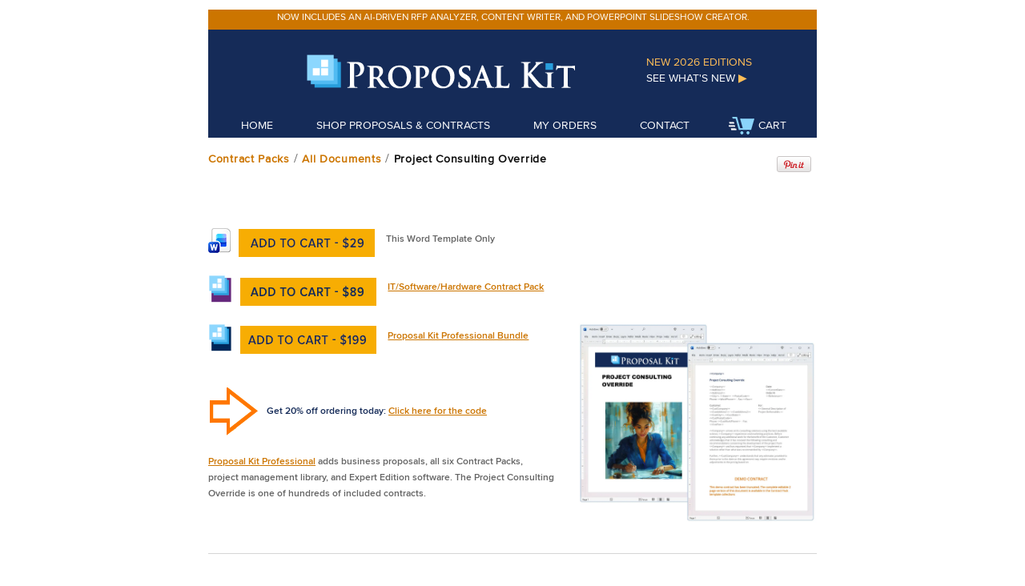

--- FILE ---
content_type: text/html
request_url: https://www.proposalkit.com/htm/legal-contract-templates/contract-modification/project-consulting-override-form.htm
body_size: 14354
content:
<!DOCTYPE html>
<html lang="en">
<head prefix="og: https://ogp.me/ns# fb: https://ogp.me/ns/fb# article: https://ogp.me/ns/article#">
<title>Project Consulting Override - Downloadable Template</title>
<meta name="DESCRIPTION"
content="The Project Consulting Override legal contract template is a downloadable Word format document.">
<meta name="KEYWORDS"
content="Project Consulting Override,protection,change order,modification,modify,IT,web,Internet,software,hardware,media,multimedia,photography,tech,information,technology,computer,business,company,pre-written,legal,contract,agreement,documents,templates,boilerplate,form,outline,text,terms,recitals,Contract Modification Documents">
<meta name="AUTHOR" content="Copyright Proposal Kit, Inc. All rights reserved">
<meta name="COPYRIGHT" content="&copy; Proposal Kit, Inc.">
<meta http-equiv="Content-Type" content="text/html; charset=utf-8">
<meta name="viewport" content="width=device-width,initial-scale=1.0">
<meta property="og:site_name" content="Proposal Kit">
<meta property="fb:app_id" content="172944802768771">
<meta property="og:title" content="Project Consulting Override">
<meta property="og:type" content="article">
<meta property="og:url" content="https://www.proposalkit.com/htm/legal-contract-templates/contract-modification/project-consulting-override-form.htm">
<meta property="og:description" content="The Project Consulting Override legal contract template is a downloadable Word format document.">
<meta property="og:image" content="https://www.proposalkit.com/img/docpages/ProjectConsultingOverride-1300.webp">
<meta property="og:image:width" content="1300">
<meta property="og:image:height" content="1100">
<meta name="robots" content="max-image-preview:large">
<link href="../../../css/styledelta3.css" rel="stylesheet" type="text/css">
<link href="../../../css/pages/cpacktemplate.css" rel="stylesheet" type="text/css">
<link href="../../../css/pages/videos.css" rel="stylesheet" type="text/css">
<link href="../../../css/pages/boldheaders.css" rel="stylesheet" type="text/css">
<link href="../../../css/responsive.css" rel="stylesheet" type="text/css">
<script async src="https://www.googletagmanager.com/gtag/js?id=G-2M8FVSW53Y"></script>
<script>window.dataLayer = window.dataLayer || []; function gtag(){dataLayer.push(arguments);} gtag('js', new Date()); gtag('config', 'G-2M8FVSW53Y');</script>
<script>(function(c,l,a,r,i,t,y){c[a]=c[a]||function(){(c[a].q=c[a].q||[]).push(arguments)};t=l.createElement(r);t.async=1;t.src="https://www.clarity.ms/tag/"+i;y=l.getElementsByTagName(r)[0];y.parentNode.insertBefore(t,y);})(window, document, "clarity", "script", "l7hag4rn2z");</script>
<script>document.addEventListener("DOMContentLoaded",(function(){let t=function(t){let e=document.cookie.split(";");for(let t=0;t<e.length;t++){let n=e[t].split("=");if("CARTCOUNT"==n[0].trim())return decodeURIComponent(n[1])}return null}();if(t){let e=document.getElementById("cart-count");e&&(e.textContent=" ("+t+")")}}));</script>
<script>!function(e){if(!window.pintrk){window.pintrk = function () {window.pintrk.queue.push(Array.prototype.slice.call(arguments))};var n=window.pintrk;n.queue=[],n.version="3.0";var t=document.createElement("script");t.async=!0,t.src=e;var r=document.getElementsByTagName("script")[0];r.parentNode.insertBefore(t,r)}}("https://s.pinimg.com/ct/core.js");pintrk('load', '2613118314114');pintrk('page');</script>
<noscript><img height="1" width="1" style="display:none;" alt="Pinterest" title="Pinterest" src="https://ct.pinterest.com/v3/?event=init&tid=2613118314114&noscript=1" /></noscript>
<script>pintrk('track', 'pagevisit', {event_id: 'eventId0001'});</script>
<script type="application/ld+json">
{
  "@context": "https://schema.org",
  "@type": "BreadcrumbList",
  "itemListElement": [{
    "@type": "ListItem",
    "position": 1,
    "item": {
      "@id": "../../legal-contract-templates.htm",
      "name": "Contracts"
    }
  },{
    "@type": "ListItem",
    "position": 2,
    "item": {
      "@id": "project-consulting-override-form.htm",
      "name": "Project Consulting Override",
      "image": "https://www.proposalkit.com/img/docpages/ProjectConsultingOverride-1300.webp"		      
    }
  }]
}
</script>
<link href="https://www.proposalkit.com/htm/llm-terms.htm" rel="terms-of-service">
<script type="application/ld+json" src="../../../schema-graph.jsonld"></script>
<script type="application/ld+json" src="../../../schema-packs-1.jsonld"></script>
<script type="application/ld+json" src="../../../schema-packs-2.jsonld"></script>
<script type="application/ld+json" src="../../../schema-extradocs.jsonld"></script>
<script type="application/ld+json" src="../../../schema-templates-core.jsonld"></script>
<script type="application/ld+json" src="../../../schema-topics-content.jsonld"></script>
<script type="application/ld+json" src="../../../schema-samples.jsonld"></script>
<script type="application/ld+json" src="../../../schema-import-templates-1.jsonld"></script>
<script type="application/ld+json" src="../../../schema-import-templates-2.jsonld"></script>
<script type="application/ld+json" src="../../../schema-import-templates-3.jsonld"></script>
<script type="application/ld+json" src="../../../schema-import-templates-4.jsonld"></script>
<script type="application/ld+json" src="../../../schema-import-templates-5.jsonld"></script>
<script type="application/ld+json" src="../../../schema-contract-templates.jsonld"></script>
<script type="application/ld+json">
{
  "@context": "https://schema.org",
  "@type": "WebPage",
  "@id": "https://www.proposalkit.com/#/schema/product/contract/project-consulting-override",
  "mainEntity": [
    { "@id": "https://www.proposalkit.com/product/contract/#prod-project-consulting-override" },
    { "@id": "https://www.proposalkit.com/product/contract/#art-project-consulting-override" }
  ],
  "isPartOf": { "@id": "https://www.proposalkit.com/#/schema/website" }
}
</script>
</head>

<body id="cssbody"><!-- #BeginLibraryItem "/Library/headerCSSmobile.lbi" --><div id="skiptocontent"><a href="#maincontent">Skip to main content</a></div>
<ul id="mobile-nav">
<li class="nav-item"><a href="../../../htm/whatsnew.htm" title="Proposal Kit Product Upgrades">See what's new - <br>2026 editions</a></li>
<li class="nav-item"><a href="/" title="Proposal Kit Home">Home</a></li>
<li class="nav-item"><a href="../../../htm/proposal-software-products.htm" title="Shop Proposal Kit Proposal & Contract Products">Shop Proposals & Contracts</a></li>
<li class="nav-item"><a href="../../../upg.htm" title="Customer Login - Download or Upgrade a Past Order">My Past Orders</a></li>
<li class="nav-item"><a href="../../../htm/contact.htm" title="How to Contact Proposal Kit">Contact Us</a></li>
<li class="nav-item"><a href="https://www.proposalkit.com/cgi-bin/checkout.cgi?doload=1" title="Shopping Cart Checkout and Download">Shopping Cart</a></li>
</ul>
<input type="checkbox" id="nav-trigger" class="nav-trigger">
<label for="nav-trigger"><br>MENU</label>
<!-- #EndLibraryItem --><div id="body"><!-- #BeginLibraryItem "/Library/headerCSSdesk.lbi" --><div class="header">
<div id="headspecialnav" class="headerspecialmessage">
<div class="gridh3 centered">
<div><ul><li><a href="../../../htm/rfp-analyzer-software.htm" id="rotating-message"></a></li></ul></div>
<script>
const messages = [
"Now includes an AI-driven RFP analyzer, content writer, and PowerPoint slideshow creator."
];
const randomIndex = Math.floor(Math.random() * messages.length);
document.getElementById("rotating-message").textContent = messages[randomIndex];
</script>
</div>
</div>
<div id="headnav" class="headerbottom">
<div class="gridh1">
<div class="colh gridh1col0">
<img src="../../../img/shim.gif" title="Proposal Kit" alt="Proposal Kit">
</div>
<div class="colh gridh1col1">
<a href="/" title="Proposal Kit - It's all About Trust"><img class="nomobile" src="../../../img/HeaderLogo.png" title="Proposal Kit Home" alt="Proposal Kit Logo"><img class="yesmobile" src="../../../img/HeaderLogoMobile.png" title="Proposal Kit Home" alt="Proposal Kit Logo"></a>
</div>
<div class="colh gridh1col2">New 2026 Editions<a href="../../../htm/whatsnew.htm" title="Proposal Kit Product Upgrades">See What's New <span class="navarrow">&#9654;</span></a>
</div>
</div>
<div class="gridh2 centered">
<ul>
<li><a href="/" title="Proposal Kit Home" class="headnav">Home</a></li>
<li><a href="../../../htm/proposal-software-products.htm" title="Shop Proposal Kit Proposal and Contract Products">Shop Proposals & Contracts</a></li>
<li><a href="../../../upg.htm" title="Customer Login - Download or Upgrade a Past Order">My Orders</a></li>
<li><a href="../../../htm/contact.htm" title="How to Contact Proposal Kit">Contact</a></li>
<li><a href="https://www.proposalkit.com/cgi-bin/checkout.cgi?doload=1" title="Shopping Cart Checkout and Download"><img src="../../../img/shopping_cart.png" class="trailimg" alt="Shopping Cart Icon" title="Shopping Cart">Cart</a></li><span id="cart-count"></span>
</ul>
</div>
</div>
</div>
<div id="maincontent"></div>
<!-- #EndLibraryItem --><div id="breadcrumb">
<div class="colprod bc1"><a href="../../legal-contract-templates.htm" class="breadcrumblink" title="All Contract Packs">Contract Packs</a> / <a href="../../CPFastIndex.htm" class="breadcrumblink" title="All Contract Pack Templates">All Documents</a> / <h1 class="inlineh1">Project Consulting Override</h1>
</div>
<div class="colprod bc2"><a href="https://www.pinterest.com/pin/create/button/?url=https%3A%2F%2Fwww.proposalkit.com%2Fhtm%2Flegal-contract-templates%2Fcontract-modification%2Fproject-consulting-override-form.htm&amp;media=https%3A%2F%2Fwww.proposalkit.com%2Fimg%2Fdocpages%2FProjectConsultingOverride-1300.webp&amp;description=Project%20Consulting%20Override%20-%20This%20form%20is%20used%20with%20a%20customer%20who%20wants%20you%20to%20make%20changes%20other%20than%20what%20you%20originally%20recommended.%20Protect%20yourself%20by%20having%20your%20customer%20sign%20off%20that%20they%20are%20taking%20responsibility%20for%20the%20new%20direction.%20Hundreds%20of%20specialty%20contracts%20available%20from%20ProposalKit.com." target="_blank" title="Pin to Pinterest"><img src="../../../img/PinExt.png" alt="Pinterest Logo" title="Pin to Pinterest"></a></div>
</div>
<div class="blockofstuff">
<div>
<div class="optionblockpack" itemscope itemtype="https://schema.org/Product" itemid="https://www.proposalkit.com/product/contract/#prod-project-consulting-override">
<link itemprop="mainEntityOfPage" href="https://www.proposalkit.com/htm/legal-contract-templates/contract-modification/project-consulting-override-form.htm#webpage">
<div itemprop="brand" itemtype="https://schema.org/Brand" itemscope><meta itemprop="name" content="Proposal Kit"></div>
<div itemprop="image" itemscope itemtype="https://schema.org/ImageObject"><meta itemprop="url" content="https://www.proposalkit.com/img/docpages/ProjectConsultingOverride-1300.webp"><meta itemprop="width" content="2816"><meta itemprop="height" content="4"></div>
<meta itemprop="name" content="Project Consulting Override">
<meta itemprop="mpn" content="CT-125">
<meta itemprop="gtin14" content="10679065493347">
<meta itemprop="productID" content="CT-125">
<meta itemprop="description" content="This form is used with a customer who wants you to make changes other than what you originally recommended. Protect yourself by having your customer sign off that they are taking responsibility for the new direction.">
<meta itemprop="sku" content="CT-125">
<div itemprop="offers" itemscope itemtype="https://schema.org/Offer">
<meta itemprop="category" content="Software &#8250; Computer Software &#8250; Business & Productivity Software">
<meta itemprop="price" content="29">
<meta itemprop="priceCurrency" content="USD">
<meta itemprop="mpn" content="CT-125">
<meta itemprop="sku" content="CT-125">
<meta itemprop="itemCondition" content="NewCondition">
<meta itemprop="availability" content="OnlineOnly">
<meta itemprop="priceValidUntil" content="2029-01-01">
<meta itemprop="url" content="https://www.proposalkit.com/htm/legal-contract-templates/contract-modification/project-consulting-override-form.htm">
<div itemprop="shippingDetails" itemscope itemtype="https://schema.org/OfferShippingDetails">
<div itemprop="shippingRate" itemscope itemtype="https://schema.org/MonetaryAmount">
<meta itemprop="value" content="0.00">
<meta itemprop="currency" content="USD">
</div>
<div itemprop="deliveryTime" itemscope itemtype="https://schema.org/ShippingDeliveryTime">
<div itemprop="handlingTime" itemscope itemtype="https://schema.org/QuantitativeValue">
<meta itemprop="minValue" content="0">
<meta itemprop="maxValue" content="0">
<meta itemprop="unitCode" content="d">
</div>
<div itemprop="transitTime" itemscope itemtype="https://schema.org/QuantitativeValue">
<meta itemprop="minValue" content="0">
<meta itemprop="maxValue" content="0">
<meta itemprop="unitCode" content="d">
</div>
</div>
<div itemprop="shippingDestination" itemscope itemtype="https://schema.org/DefinedRegion">
<div itemprop="addressCountry" content="US"></div>
<div itemprop="addressCountry" content="CA"></div>
</div>
</div>
<div itemprop="hasMerchantReturnPolicy" itemscope itemtype="https://schema.org/MerchantReturnPolicy">
<meta itemprop="returnPolicyCategory" content="https://schema.org/MerchantReturnFiniteReturnWindow">
<meta itemprop="merchantReturnDays" content="30">
<meta itemprop="applicableCountry" content="US">
<meta itemprop="merchantReturnLink" content="https://www.proposalkit.com/htm/returnpolicy.htm">
<meta itemprop="returnFees" content="https://schema.org/FreeReturn">
<meta itemprop="returnMethod" content="https://schema.org/ReturnByMail">
<meta itemprop="refundType" content="https://schema.org/FullRefund">
</div>
</div>
<div itemprop="review" itemscope itemtype="https://schema.org/Review">
<meta itemprop="reviewBody" content="I would just like to express my feedback to your very useful product. I was a little unsure at first if your product would function to my expectations. But I was quickly impressed. I was lacking a couple of specific contracts for my presentations. Without your product I would of been unable to deliver a professional approach - possibly putting myself and even my client at risk. Thanks for producing a useful product..">
<div itemprop="reviewRating" itemscope itemtype="https://schema.org/Rating">
<meta itemprop="ratingValue" content="4.7">
<meta itemprop="bestRating" content="5">
<meta itemprop="worstRating" content="1">
</div>
<div itemprop="author" itemscope itemtype="https://schema.org/Person">
<meta itemprop="name" content="Yours sincerely,, Richard">
</div>
</div>
<div itemprop="aggregateRating" itemscope itemtype="https://schema.org/AggregateRating">
<meta itemprop="ratingValue" content="4.7">
<meta itemprop="reviewCount" content="849">
</div>
<a id="options"></a>		
<div class="colprod optionblocklogo">
<div class="topmargins3">
<p><img src="../../../img/wordicon.gif" class="iconimg" alt="Purchase this Template" title="Purchase this Template"><a href="https://www.proposalkit.com/cgi-bin/checkout.cgi?pcode=124&amp;ptmid=125&amp;fromctemp=1" title="Purchase this Template" class="rollbutton-template"><span>Add To Cart</span></a>&nbsp;&nbsp;&nbsp;<span class="bodytextstylesmall">This Word Template Only</span></p>
<p><img src="../../../img/contract_box_sm.gif" class="iconimg" alt="Purchase IT/Software/Hardware Contract Pack" title="Purchase IT/Software/Hardware Contract Pack"><a href="https://www.proposalkit.com/cgi-bin/checkout.cgi?pcode=226&amp;fromctemp=1" title="Purchase IT/Software/Hardware Contract Pack" class="rollbutton-cp"><span>Add To Cart</span></a>&nbsp;&nbsp;&nbsp;<span class="bodytextstylesmall"><a href="../../it-web-software-hardware-legal-contract-pack.htm" title="IT/Software/Hardware Contract Pack">IT/Software/Hardware Contract Pack</a></span></p>
<p><img src="../../../img/pro_box_sm.gif" class="iconimg" alt="Purchase Proposal Kit Professional Bundle" title="Purchase Proposal Kit Professional Bundle"><a href="https://www.proposalkit.com/cgi-bin/checkout.cgi?pcode=3&amp;fromctemp=1" title="Purchase Proposal Kit Professional Bundle" class="rollbutton-pro"><span>Add To Cart</span></a>&nbsp;&nbsp;&nbsp;<span class="bodytextstylesmall"><a href="../../business-proposal-kit-professional.htm" title="Proposal Kit Professional">Proposal Kit Professional Bundle</a></span></p>
</div>
<div class="clear"></div>
<div class="topmargins4">
<p class="bodytextstylesmall"><img src="../../../img/arrowright.png" class="arrowimg" alt="Discount Code" title="Discount Code"><strong>Get 20% off ordering today:</strong> <a href="#discount">Click here for the code</a><br><br><a href="../../business-proposal-kit-professional.htm" title="Proposal Kit Professional Bundle">Proposal Kit Professional</a> adds business proposals, all six Contract Packs,<br>project management library, and Expert Edition software. The Project Consulting Override is one of hundreds of included contracts.</p></div>
</div>
</div>
<div itemscope itemtype="https://schema.org/Article" itemid="https://www.proposalkit.com/product/contract/#art-project-consulting-override">
<div class="colprod optionblockinfo">
<span itemprop="image" itemscope itemtype="https://schema.org/ImageObject">
<meta itemprop="url" content="https://www.proposalkit.com/img/docpages/ProjectConsultingOverride-1300.webp">
<meta itemprop="width" content="1300">
<meta itemprop="height" content="1100">
<img src="../../../img/docpages/ProjectConsultingOverride-1300.webp" class="extimage" alt="Contract Illustration" title="Contract Illustration">
</span>
</div>		
<div class="nomobile">	
<div class="clear"></div>
<div class="hline"></div>
<h2 class="bluesemibold"><img src="../../../img/pdficon.gif" alt="Project Consulting Override : protection" class="pdficon" title="Legal Contract Templates"><a href="../../../pdf/legal-contract-templates/ProjectConsultingOverride_Sample.pdf" target="_blank" title="Legal Contract Pack Sample Project Consulting Override">View Project Consulting Override</a></h2>
<div class="clear"></div>
<div class="hline"></div>
<div class="grid2">
<div class="coli grid2widecol1">
<div class="grid2content"></div>
</div>
<div class="coli grid2col2">
<div class="grid2content"><img src="../../../img/wordicon.gif" class="matriximg" alt="This Word Template Only" title="This Word Template Only"></div>
</div>
<div class="coli grid2col3">
<div class="grid2content"><img src="../../../img/contract_box_sm.gif" class="matriximg" alt="IT/Software/Hardware Contract Pack" title="IT/Software/Hardware Contract Pack"></div>
</div>
<div class="coli grid2col4">
<div class="grid2content"><img src="../../../img/pro_box_sm.gif" class="matriximg" alt="Proposal Kit Professional Bundle" title="Proposal Kit Professional Bundle"></div>
</div>
</div>
<div class="grid2">
<div class="col2 grid2widecol1">
<div class="grid2content" ><span class="smallinvertedheader">What's Included</span></div>
</div>
<div class="col2 grid2col2">
<div class="grid2content-tprice">&nbsp;</div>
</div>
<div class="col2 grid2col3">
<div class="grid2content-cpprice">&nbsp;</div>
</div>
<div class="col2 grid2col4">
<div class="grid2content-proprice">&nbsp;</div>
</div>
</div>
<div class="grid2">
<div class="col3 grid2widecol1">
<div class="grid2content"></div>
</div>
<div class="col3 grid2col2">
<div class="grid2content"></div>
</div>
<div class="col3 grid2col3">
<div class="grid2content"></div>
</div>
<div class="col3 grid2col4">
<div class="grid2content"></div>
</div>
</div>
<div class="grid2">
<div class="col3 grid2widecol1">
<div class="grid2content">This single static template</div>
</div>
<div class="col3 grid2col2">
<div class="grid2content-yes">&nbsp;</div>
</div>
<div class="col3 grid2col3">
<div class="grid2content-yes">&nbsp;</div>
</div>
<div class="col3 grid2col4">
<div class="grid2content-yes">&nbsp;</div>
</div>
</div>
<div class="grid2">
<div class="col3 grid2widecol1">
<div class="grid2content">180 contract template library</div>
</div>
<div class="col3 grid2col2">
<div class="grid2content-no">&nbsp;</div>
</div>
<div class="col3 grid2col3">
<div class="grid2content-yes">&nbsp;</div>
</div>
<div class="col3 grid2col4">
<div class="grid2content-yes">&nbsp;</div>
</div>
</div>
<div class="grid2">
<div class="col3 grid2widecol1">
<div class="grid2content">Starter proposal template library</div>
</div>
<div class="col3 grid2col2">
<div class="grid2content-no">&nbsp;</div>
</div>
<div class="col3 grid2col3">
<div class="grid2content-yes">&nbsp;</div>
</div>
<div class="col3 grid2col4">
<div class="grid2content-yes">&nbsp;</div>
</div>
</div>
<div class="grid2">
<div class="col3 grid2widecol1">
<div class="grid2content">Novice quoting software</div>
</div>
<div class="col3 grid2col2">
<div class="grid2content-no">&nbsp;</div>
</div>
<div class="col3 grid2col3">
<div class="grid2content-yes">&nbsp;</div>
</div>
<div class="col3 grid2col4">
<div class="grid2content-yes">&nbsp;</div>
</div>
</div>
<div class="grid2">
<div class="col3 grid2widecol1">
<div class="grid2content">340 contract templates</div>
</div>
<div class="col3 grid2col2">
<div class="grid2content-no">&nbsp;</div>
</div>
<div class="col3 grid2col3">
<div class="grid2content-no">&nbsp;</div>
</div>
<div class="col3 grid2col4">
<div class="grid2content-yes">&nbsp;</div>
</div>
</div>
<div class="grid2">
<div class="col3 grid2widecol1">
<div class="grid2content">870 proposal layouts</div>
</div>
<div class="col3 grid2col2">
<div class="grid2content-no">&nbsp;</div>
</div>
<div class="col3 grid2col3">
<div class="grid2content-no">&nbsp;</div>
</div>
<div class="col3 grid2col4">
<div class="grid2content-yes">&nbsp;</div>
</div>
</div>
<div class="grid2">
<div class="col3 grid2widecol1">
<div class="grid2content">200 completed sample proposals</div>
</div>
<div class="col3 grid2col2">
<div class="grid2content-no">&nbsp;</div>
</div>
<div class="col3 grid2col3">
<div class="grid2content-no">&nbsp;</div>
</div>
<div class="col3 grid2col4">
<div class="grid2content-yes">&nbsp;</div>
</div>
</div>
<div class="grid2">
<div class="col3 grid2widecol1">
<div class="grid2content">110 project templates</div>
</div>
<div class="col3 grid2col2">
<div class="grid2content-no">&nbsp;</div>
</div>
<div class="col3 grid2col3">
<div class="grid2content-no">&nbsp;</div>
</div>
<div class="col3 grid2col4">
<div class="grid2content-yes">&nbsp;</div>
</div>
</div>
<div class="grid2">
<div class="col3 grid2widecol1">
<div class="grid2content">Expert quoting software</div>
</div>
<div class="col3 grid2col2">
<div class="grid2content-no">&nbsp;</div>
</div>
<div class="col3 grid2col3">
<div class="grid2content-no">&nbsp;</div>
</div>
<div class="col3 grid2col4">
<div class="grid2content-yes">&nbsp;</div>
</div>
</div>
<div class="grid2">
<div class="col3 grid2widecol1">
<div class="grid2content">Document branding features</div>
</div>
<div class="col3 grid2col2">
<div class="grid2content-no">&nbsp;</div>
</div>
<div class="col3 grid2col3">
<div class="grid2content-no">&nbsp;</div>
</div>
<div class="col3 grid2col4">
<div class="grid2content-yes">&nbsp;</div>
</div>
</div>
<div class="grid2">
<div class="col3 grid2widecol1">
<div class="grid2content">Top-Tier AI model access</div>
</div>
<div class="col3 grid2col2">
<div class="grid2content-no">&nbsp;</div>
</div>
<div class="col3 grid2col3">
<div class="grid2content-no">&nbsp;</div>
</div>
<div class="col3 grid2col4">
<div class="grid2content-yes">&nbsp;</div>
</div>
</div>
<div class="grid2">
<div class="col3 grid2widecol1">
<div class="grid2content">Expert AI Writer features</div>
</div>
<div class="col3 grid2col2">
<div class="grid2content-no">&nbsp;</div>
</div>
<div class="col3 grid2col3">
<div class="grid2content-no">&nbsp;</div>
</div>
<div class="col3 grid2col4">
<div class="grid2content-yes">&nbsp;</div>
</div>
</div>
</div>
<div class="clear"></div>
<div class="hline"></div>
<h2 id="key-takeaways">Key Takeaways</h2>
<ul class="bulletliststyle-spaced">
<li><strong>Formal change orders:</strong> Capture scope, cost, and schedule impacts precisely.</li><li><strong>Best template flexibility:</strong> Start with a proven Project Consulting Override and customize every section as needed.</li><li><strong>Amendments for tweaks:</strong> Handle small changes without a full rewrite.</li><li><strong>Authorization blocks:</strong> Signature-ready approvals streamline execution.</li><li><strong>Audit trail:</strong> Keep a clean record for compliance and billing.</li><li><strong>Editable Word format:</strong> Simple to revise and route for sign-off.</li><li><strong>Linked to originals:</strong> Reference the base agreement for clarity.</li>
</ul>	 
<div class="clear"></div>
<div class="hline"></div>
<div class="largeimage centered" itemprop="image" itemscope itemtype="https://schema.org/ImageObject"><meta itemprop="url" content="https://www.proposalkit.com/img/docpages/ProjectConsultingOverride-1300.webp"><meta itemprop="width" content="1300"><meta itemprop="height" content="1000"><img src="../../../img/docpages/ProjectConsultingOverride-1300.webp" class="scaleimage contractimg" alt="Project Consulting Override" title="Project Consulting Override"></div>
<div class="clear"></div>
<div class="hline"></div>
<div itemprop="articleBody">
<div><h2 itemprop="headline">How to write your Project Consulting Override</h2>
<p>We include this 2 page template with <a href="../../it-web-software-hardware-legal-contract-pack.htm" title="IT/Software/Hardware Contract Pack">IT/Software/Hardware Contract Pack</a> and the <a href="../../business-proposal-kit-professional.htm" title="Proposal Kit Professional Bundle">Proposal Kit Professional</a>. You will get more content and software automation for data merging, managing client documents, and creating proposals with line item quoting with a Contract Pack or the Professional.</p>
<div><img src="../../../img/oslogos_wml.gif" class="midleftimg2" alt="Supported Operating Systems Logos" title="Contract templates work on all platforms"><span class="bodytextstylesmall">DOWNLOADABLE, ONE-TIME COST, NO SUBSCRIPTION FEES</span></div></div>
<div class="clear"></div>
<div class="hline"></div>
<div>
<div class="sampleinfoblock1">
<div class="colprod sampleinfoblock1left"><div itemprop="description">This form is used with a customer who wants you to make changes other than what you originally recommended. Protect yourself by having your customer sign off that they are taking responsibility for the new direction.</div> <div class="topmargins"><strong>Document Length:</strong> 2 Pages</div></div>
<div class="colprod sampleinfoblock1right">
<div class="quoteboxpack"><div class="smallheader"><img src="../../../img/quotes.png" alt="Quote Logo" title="Proposal Kit Testimonials"> What Our Clients Say</div><p>I would just like to express my feedback to your very useful product. I was a little unsure at first if your product would function to my expectations. But I was quickly impressed. I was lacking a couple of specific contracts for my presentations. Without your product I would of been unable to deliver a professional approach - possibly putting myself and even my client at risk. Thanks for producing a useful product.&quot;</p>
<div class="darkitalic">Yours sincerely,<br>Richard</div>
</div>	
<div class="topbottommargins2"></div>
<div class="darkitalic"><span class="blackcolor"><a href="../../testimonial.htm" title="Proposal Kit Testimonials">View 849 Proposal Kit testimonials &raquo;</a></span></div>
</div>
</div>
<div class="clear"></div>
<div class="hline"></div>
<div>
<p><span class="mediumboldheader">1.</span> <strong>Get <a href="../../it-web-software-hardware-legal-contract-pack.htm" title="IT/Software/Hardware Contract Pack">IT/Software/Hardware Contract Pack</a> or the single template that includes this business contract document.</strong></p><p>We include this contract in editable Word format that can be customized using your office software.</p>
<p><span class="mediumboldheader">2.</span> <strong>Download and install after ordering.</strong></p>
<p>Once you have ordered and downloaded your template or pack, you will have all the content you need to get started.</p>
<p><span class="mediumboldheader">3.</span> <strong>Customize the contract template with your information.</strong></p>
<p>You can customize the contract document as much as you need. If you get a Contract Pack or Professional Bundle, you can also use the included Wizard software to automate name/address data merging.</p>
</div>
<div class="clear"></div><div class="hline"></div><h2>Use cases for this template</h2><h3>A biotech pivot under time pressure
</h3><h4>The Challenge
</h4><p>Northlake Biotech hired Stratus Axis Consulting to deploy a validated LIMS, but the leadership team chose a lower-cost platform against recommendations, forcing a rapid change in plan, managing stakeholders across QA, R&D, and IT while avoiding compliance missteps and budget overruns.
</p><h4>The Solution
</h4><p>Stratus used a Project Consulting Override contract to document the client's decision, redefine clear objectives, and set risk management actions, then framed a revised roadmap with milestones, final review criteria, and a communication plan to keep project success on track despite the shift.
</p><h4>The Implementation
</h4><p>Using Proposal Kit, the team assembled supporting documents around the signed contract: AI Writer produced a change impact analysis, training plan, and validation study outline; automated line-item quoting priced new licenses, data migration, and testing; document creation kept versions consistent, while the legal contract template itself was not written by AI.
</p><h4>The Outcome
</h4><p>With stakeholder alignment and efficient project management, the project went live on schedule, audit findings were clean, scope creep was contained, and executives gained valuable insights for future success and similar projects, boosting client satisfaction and long-term value.
</p><h3>Warehouse automation with competing priorities
</h3><h4>The Challenge
</h4><p>HarborCity Logistics engaged BluePine Advisory to implement robotics, but operations leaders insisted on phasing work to protect peak-season throughput, creating complexity, tight logistics, and the risk that the original plan would fall short of business objectives.
</p><h4>The Solution
</h4><p>BluePine deployed the override agreement to capture the decision, reset project goals, and protect the consultant's ability to manage risks, then proposed an innovative, staged rollout that balanced workload, sustainability, and workforce training while preserving the value proposition.
</p><h4>The Implementation
</h4><p>Proposal Kit's tools supported the legal contract with a collaborative package: AI Writer drafted a stakeholder matrix, new processes handbook, and weekly status report template; line-item quoting modeled phased costs and savings; document assembly produced a governance playbook-again, the contract text itself was not generated by AI.
</p><h4>The Outcome
</h4><p>Regular meetings, clear roles, and data-driven decisions kept project progress steady; downtime dropped, productivity rose, and leadership gained fresh insights to adapt to future needs, with a clear audit trail that made people accountable and the partnership stronger.
</p><h3>Cloud migration at a regional utility
</h3><h4>The Challenge
</h4><p>Verdant Utilities selected Nimbus & Co. for a cloud move, but the CIO opted for a hybrid design to address regulatory and resilience concerns, opening the door to new dependencies, competing interests, and the need to manage stakeholder expectations across the broader organisation.
</p><h4>The Solution
</h4><p>Nimbus used the override to define boundaries, maintain governance, and ensure success with a phased architecture, clear KPIs, and targeted change management that addressed unique needs while preserving budget discipline and timeline feasibility.
</p><h4>The Implementation
</h4><p>With Proposal Kit, Nimbus created supporting materials around the executed contract: AI Writer prepared a security posture review, rollback plan, and executive brief; automated line-item quoting clarified revised cloud, training, and support costs; consistent document creation aligned internal teams and external consultants, while the core contract remained a standard template untouched by AI.
</p><h4>The Outcome
</h4><p>The hybrid rollout met performance criteria, avoided delays, and delivered real value; the leadership team praised the transparency, the project team maintained work-life balance despite complex tasks, and the company was positioned for growth with a clear path for future projects.
</p><div class="clear"></div>
<div class="clear"></div>
<div class="hline"></div>
<div><h2>Abstract</h2><div><p>This override acknowledgment agreement documents a situation many consulting projects face: the client chooses a solution different from the consultant's recommended approach. The form states that the consulting firm delivered advice based on experience and best practices, the client understands those recommendations, and the client directs the project team to implement an alternative. It also warns that prior estimates may change, so costs, fees, and timelines can be adjusted to reflect the new scope.
</p><p>This simple document serves several project objectives. It sets clear expectations, defines responsibilities, and protects the consulting practice when stakeholder expectations shift. By having the client initial the described recommendations and sign the acceptance, the project manager gains transparency and accountability from key stakeholders and the client team.
</p><p>That clarity helps prevent scope creep, budget overruns, missed deadlines, and disputes during project execution. It also flags the need for change orders, milestone tracking, and updates to key performance indicators so the project leader can measure progress and manage risks throughout the project lifecycle.
</p><p>In a typical consulting project, the consulting team offers proposed solutions after initial scoping, data analysis, and workshops. If executive sponsors, a steering committee, or internal teams prefer a different path due to competing interests or unique challenges, this document creates a structured approach for governance. It confirms the decision, refines the definition of the specific project, and maintains a foundation for effective communication with all project stakeholders. That helps the broader organization stay aligned while managers evaluate potential risks, adjust resources, and control timelines.
</p><p>Use cases include digital transformation, where the client selects different tools than proposed, process improvement, where leadership compresses timelines, or strategy development, where the board shifts business goals mid-phase. In each example, the agreement helps the consultancy execute efficiently, track performance, and deliver real value while acknowledging the client's final decision. It supports effective project management by making roles, priorities, and processes explicit, enabling consistent progress, efficient execution, and successful outcomes on this and future projects.
</p><p>Proposal Kit can streamline creating this type of consulting contract and related documents. Its document assembly, automated line-item quoting, AI Writer for building supporting materials, and extensive template library help teams produce clear, consistent agreements quickly, improving efficiency and ease of use while they focus on delivering results.
</p><p>Expanding on the business impact, this override acknowledgement plays an important role in consulting project management by aligning client expectations with clear objectives and defined responsibilities. It turns a pivot from the original plan into a managed consulting engagement with stakeholder alignment, change management, and risk management built in. Most consulting projects benefit when the leadership team, sponsor, project manager, and team members document key insights, specific tasks, milestones, final review criteria, and the value proposition so the project maintains project progress and adapts to specific challenges without delays or budget surprises. This structure helps clients feel informed, reduces hidden agendas, and enables data-driven decisions that maximize impact and long-term value.
</p><p>In management consulting, especially on complex projects involving organisational change, new processes, procurement, or implementation, an override record lets consulting firms and external consultants work closely with the client organization to define project goals, refine methodologies, and monitor effectiveness. Regular meetings, regular feedback, and effective collaboration keep the right stakeholders engaged while frameworks for governance assign who is responsible for what. This improves client satisfaction, ensures success across stages of transition, and supports long-term success.
</p><p>It also streamlines administrative tasks so the best consultants focus on high-value work, maintain work-life balance, and apply specialized knowledge and skills to deliver successful project outcomes. Similar projects show that when people involved have clear roles, the group can assess feasibility, address complexity, leverage talent, integrate operations, and achieve the business objectives expected.
</p><p>Proposal Kit helps teams prepare this agreement and related change documents efficiently. Its document assembly, automated line-item quoting, AI Writer for supporting materials, and extensive template library provide consistency, quick customization, and a single platform for building coordinated deliverables, reports, and training or workshop content. Consulting practices can communicate decisions in a timely manner, present concise context, and create comprehensive packages that reduce effort and improve productivity while maintaining a professional, consistent standard across future needs and future success.
</p><p>Further, project success depends on pairing strong project management tools with project management skills that translate advice into action. A top-tier consulting firm treats the override as the first step in a partnership, using valuable insights to identify key reasons for the change, assess feasibility, and align with the organisation's unique needs. Managing stakeholders during organizational change is crucial; regular talks and workshops help the leadership team discuss specific stages, define important milestones, and ensure success through effective collaboration.
</p><p>Many consultants fall short when common pitfalls are ignored, so the consultant's ability to bring fresh insights, innovative approaches, and the right skill set and expertise makes a significant difference. Teams should collaborate to position the project, address logistics, be prepared for evaluation, and adapt techniques as demand shifts, keeping the workforce engaged and the vision clear.
</p><p>For buyers, this agreement is also about investment protection. It helps keep people accountable from the beginning, establishes clear roles, and gives managers access to information needed to explain decisions, monitor compliance, and maintain relationships. Treated as a living record, it grounds the job, reduces doubt, and keeps the door open for timely adjustments without derailing growth or sustainability goals.
</p><p>In practice, consultants and clients can respond faster, secure resources, assume less risk, and advance the plan while preserving profit and avoiding extra scope stuff that can derail a feasible schedule. Establishing a simple cadence of interviews, regular meetings, and regular feedback inside the office or shared workspace helps the group discover invaluable insights, refine the idea, and keep the project accountable through each stage.
</p><p>Proposal Kit assists teams in developing these agreements and related change materials with consistency. Its document assembly, automated line-item quoting, AI Writer, and templates help create clear language, align expectations, and organize reports and training artifacts so busy stakeholders can collaborate and keep momentum without losing sight of long-term value.
</p></div><div class="clear"></div><div><h2>Writing the Project Consulting Override document - The Narrative</h2><div><p></p><p><strong>Project Consulting Override</strong></p><p>General Description of Project Deliverables. Company Name arrives at its consulting solutions using the best available science, Company Name experience and marketing practices. Before continuing any additional work for the benefit of the Customer, Customer acknowledges that it has received the following consulting and recommendations concerning the development of the project from Company Name and has requested that Company Name implement a solution other than what was recommended by Company Name. Further, Company Name understands that any estimates provided to them prior to the date on this agreement may require revisions and/or adjustments to the pricing based on the different solutions chosen by Company Name.</p><p>Please initial the following sections, which detail the project's deliverables contracted between Company Name and Company Name, and sign the Acceptance of Agreement at the bottom of this document.</p><p><strong>Initials Description of Recommendation(s)</strong></p><p></p><p><strong>ACCEPTANCE OF AGREEMENT:</strong></p><p>I certify that I have read and understand the above Project Consulting Override from Company Name, and that all questions or concerns that I may have regarding the above have been adequately answered by Company Name to Company Name's satisfaction. I further certify and release Company Name from any damages, whether direct or indirect, as well as any obligation or duty to correct problems arising out of or contributed to by Company Name's decision to implement a solution or strategy other than that which was suggested by Company Name while acting as a consultant to Company Name, unless otherwise agreed upon in writing. I understand that, by signing this agreement, I release Company Name from any and all liability, tort, or claim concerning this change to the project.</p><p><strong>Customer's signature Title Date</strong></p><p></p><p><strong>Company's signature Title Date</strong></p></div></div><div class="clear"></div><div class="hline"></div><div>The complete Project Consulting Override - with the actual formatting and layout - is available as a single template or as part of a library of related templates in a Contract Pack or the Professional Bundle.</div>
<div class="clear"></div><div class="hline"></div><div class="largeimage centered" itemprop="image" itemscope itemtype="https://schema.org/ImageObject"><meta itemprop="url" content="https://www.proposalkit.com/img/docpages/ProjectConsultingOverride-1300.webp"><meta itemprop="width" content="1300"><meta itemprop="height" content="1000"><img src="../../../img/docpages/CP_ProjectConsultingOverride_Sample_2.jpg" class="scaleimage contractimg2" alt="Project Consulting Override" title="Project Consulting Override"></div>
<div class="clear"></div>
<div class="hline"></div>
<a id="discount"><h2>20% Off Discount</h2>
<div class="gridprod">
<div class="gridprodrow">
<div class="colprod gridprodcol1"><strong>Product name:</strong>
</div>
<div class="colprod gridprodcol2">Project Consulting Override
</div>
</div>
<div class="gridprodrow">
<div class="colprod gridprodcol1"><strong>Produced by:</strong>
</div>
<div class="colprod gridprodcol2">Proposal Kit</div>
</div>
<div>
<div class="gridprodrow">
<div class="colprod gridprodcol1"><strong>Category:</strong>
</div>
<div class="colprod gridprodcol2">Software &#8250; Computer Software &#8250; Business &amp; Productivity Software
</div>
</div>
<div class="gridprodrow">
<div class="colprod gridprodcol1"><strong>Price:</strong>
</div>
<div class="colprod gridprodcol2">$29 USD</div>
</div>
<div class="gridprodrow">
<div class="colprod gridprodcol1"><strong>Product Id:</strong>
</div>
<div class="colprod gridprodcol2">CT-125
</div>
</div>
<div class="gridprodrow">
<div class="colprod gridprodcol1"><strong>20% Off Code:</strong>
</div>
<div class="colprod gridprodcol2"><span class="reditalic">2026SPECIAL</span>
</div>
</div>
<div class="gridprodrowblank">
<div class="colprod gridprodcol1">&nbsp;
</div>
<div class="colprod gridprodcol2">&nbsp;
</div>
</div>
</div>
<div class="clear"></div>
<p><img src="../../../img/wordicon.gif" class="iconimg" alt="Purchase this Template" title="Purchase this Template"><a href="https://www.proposalkit.com/cgi-bin/checkout.cgi?pcode=124&amp;ptmid=125&amp;fromctemp=1" title="Purchase this Template" class="rollbutton-template"><span>Add To Cart</span></a>&nbsp;&nbsp;&nbsp;<span class="bodytextstylesmall">This Word Template Only</span></p>
<p><img src="../../../img/contract_box_sm.gif" class="iconimg" alt="Purchase IT/Software/Hardware Contract Pack" title="Purchase IT/Software/Hardware Contract Pack"><a href="https://www.proposalkit.com/cgi-bin/checkout.cgi?pcode=226&amp;fromctemp=1" title="Purchase IT/Software/Hardware Contract Pack" class="rollbutton-cp"><span>Add To Cart</span></a>&nbsp;&nbsp;&nbsp;<span class="bodytextstylesmall"><a href="../../it-web-software-hardware-legal-contract-pack.htm" title="IT/Software/Hardware Contract Pack">IT/Software/Hardware Contract Pack</a></span></p>
<p><img src="../../../img/pro_box_sm.gif" class="iconimg" alt="Purchase Proposal Kit Professional Bundle" title="Purchase Proposal Kit Professional Bundle"><a href="https://www.proposalkit.com/cgi-bin/checkout.cgi?pcode=3&amp;fromctemp=1" title="Purchase Proposal Kit Professional Bundle" class="rollbutton-pro"><span>Add To Cart</span></a>&nbsp;&nbsp;&nbsp;<span class="bodytextstylesmall"><a href="../../business-proposal-kit-professional.htm" title="Proposal Kit Professional">Proposal Kit Professional Bundle</a></span></p>
<div class="clear">
<img src="../../../img/5star.png" alt="Proposal Kit Reviews Logo" title="Proposal Kit Reviews" class="reviewimage">4.7 stars, based on <a href="../../testimonial.htm" title="Proposal Kit reviews">849 reviews</a></div>
</div>
<div class="clear"><div class="clear"></div><div class="hline"></div><div>Alternate documents are those which may be used instead of this document depending on your situation. Alternate documents may be better suited for projects of different sizes, more specialized projects, and variations on rights.<br><br><h3>Alternate Documents</h3><ul class="bulletliststyle"><li><a href="contract-change-request-form-during-development.htm" title="Alternate Contract Template Contract Change Form (During Development)">Contract Change Form (During Development)</a></li></ul></div> </div>
<div class="hline"></div><div itemprop="video" itemscope itemtype="https://schema.org/VideoObject"><h2><span itemprop="name">How to Build a Legal Contract with Proposal Kit</span></h2><meta itemprop="duration" content="T14M54S"><meta itemprop="thumbnailUrl" content="https://www.proposalkit.com/img/videos/VideoIntro-HowToBuildAContract.png"><meta itemprop="embedURL" content="https://www.youtube.com/v/yoiaYZb2vcU"><meta itemprop="uploadDate" content="2024-06-06T08:00:00-08:00"><iframe class="youtube" src="https://www.youtube.com/embed/yoiaYZb2vcU" allow="encrypted-media" allowfullscreen></iframe><p><span itemprop="description">This video illustrates how to create a legal contract using the Proposal Pack Wizard software. It also shows how to create a proposal with an invoice and contract at the same time.</span></p></div>
<div class="hline"></div>
<h2>Frequently Asked Questions</h2>
<h3>How do I customize this contract to fit my business needs?</h3>
<p>Customizing this contract involves editing the document to include your business details, terms, and conditions. The templates are designed to be flexible, allowing you to insert your company's name, address, and other relevant information. You can modify clauses to reflect your unique business practices and legal requirements.</p>
<h3>Is this contract compliant with laws and regulations?</h3>
<p>The legal contract templates are written by legal professionals and designed to comply with current laws and regulations at the time of their writing. However, laws can vary by jurisdiction and change over time, so it's recommended to have your contract reviewed by a local attorney to ensure it meets all legal requirements specific to your region and industry. Templates are licensed as self-help information and not as legal advice.</p>
<h3>Can I use the same contract for different clients or projects?</h3>
<p>You can use the same contract for different clients or projects. The templates are versatile and easily adapted for various scenarios. You will need to update specific details such as client names, project descriptions, and any unique terms for each new agreement to ensure that each contract accurately reflects the particulars of the individual client or project.</p>
<h3>What should I do if I encounter a clause or term I don't understand?</h3>
<p>If you encounter a clause or term in the contract that you need help understanding, you can refer to guidance notes explaining each section's purpose and use. For more complex or unclear terms, it's advisable to consult with a legal professional who can explain the clause and help you determine if any modifications are necessary to suit your specific needs.</p>
<h3>How do I ensure that the contract is legally binding and enforceable?</h3>
<p>To ensure that the contract is legally binding and enforceable, follow these steps:
<ul class="bulletliststyle-spaced5">
<li><strong>Complete all relevant sections:</strong> Make sure all blanks are filled in with accurate information.</li>
<li><strong>Include all necessary terms and conditions:</strong> Ensure that all essential elements, such as payment terms, deliverables, timelines, and responsibilities, are clearly defined.</li>
<li><strong>Signatures:</strong> Both parties must sign the contract, and it is often recommended that the contract be witnessed or notarized, depending on the legal requirements in your jurisdiction.</li>
<li><strong>Consult a legal professional:</strong> Before finalizing the contract, have it reviewed by an attorney to ensure it complies with applicable laws and protects your interests.</li>
</ul></p>
<div class="hline"></div>
<div class="sampleinfoblock1">
<div class="colprod sampleinfoblock1left">
<div class="quoteboxpack">
<div itemprop="author" itemscope itemtype="https://schema.org/Person">
<meta itemprop="url" content="https://www.proposalkit.com/htm/about-the-author.htm">
<div><img itemprop="image" src="../../../img/Ian-Lauder-48x48.jpg" class="authorimage" alt="Ian Lauder Profile Image" title="Ian Lauder"><span itemprop="description"><a href="../../../htm/about-the-author.htm" title="About the Author"><span itemprop="name">Ian Lauder</span></a> has been helping businesses write their proposals and contracts for two decades. Ian is the <span itemprop="jobTitle">owner and founder of <span itemprop="brand">Proposal Kit</span></span>, one of the original sources of business proposal and contract software products started in 1997.</span></div>
<div class="topbottommargins2"><span class="bodytextstylesmall">Produced<br>By Ian Lauder</span></div></div>
<div itemprop="publisher" itemscope itemtype="https://schema.org/Organization"><span itemprop="logo" itemscope itemtype="https://schema.org/ImageObject"><img src="../../../img/proposalkit.gif" class="midleftimg" alt="Proposal Kit Logo" title="Proposal Kit"><meta itemprop="url" content="https://www.proposalkit.com/img/proposalkit-logo.png"><meta itemprop="width" content="400"><meta itemprop="height" content="60"></span><span class="bodytextstylesmall">Published by <span itemprop="name">Proposal Kit, Inc.</span></span></div>	
</div>
</div>
<div class="colprod sampleinfoblock1right">
<h2>Disclaimers</h2>
<p class="bodytextstylesmall"> Proposal Kit, Inc. makes no warranty and accepts no responsibility for the suitability of any materials to the licensee's business. Proposal Kit, Inc. assumes no responsibility or liability for errors or inaccuracies. Licensee accepts all responsibility for the results obtained. The information included is not legal advice. Names in use cases have been fictionalized. Your use of the contract template and any purchased packages constitutes acceptance and understanding of these disclaimers and terms and conditions.</p>
</div>
</div>
</div>
</div></div></div></div>
<div class="bufferarea"></div><!-- #BeginLibraryItem "/Library/TrailerCSSmobile.lbi" --><div class="clear"></div>
<div id="trailnav" class="trailer">
<div class="trail2">
<div class="gridt2">
<div class="colt gridt2col1">
<ul>
<li><a href="https://www.facebook.com/ProposalKit" title="Proposal Kit on Facebook" target="_blank"><img src="../../../img/facebook-16.png" class="trailimg" alt="Facebook Logo" title="Proposal Kit on Facebook">Facebook</a></li>
<li><a href="https://www.youtube.com/c/ProposalKit" title="Proposal Kit on YouTube" target="_blank"><img src="../../../img/youtube-16.png" class="trailimg" alt="YouTube Logo" title="Proposal Kit on YouTube">YouTube</a></li>
<li><a href="https://bsky.app/profile/proposalkit.bsky.social" target="_blank" title="Proposal Kit on Bluesky"><img src="../../../img/bluesky-16.png" class="trailimg" alt="Bluesky Logo" title="Proposal Kit on Bluesky">Bluesky</a></li>
<li><a href="../../../htm/advancedsearch.htm" title="Proposal Kit Site Search"><img src="../../../img/search.png" class="trailimg" alt="Site Search Logo" title="Proposal Kit Site Search">Search Site</a></li>
</ul>
</div>
<div class="colt gridt2col2">
<ul>
<li><a href="../../../htm/proposal-software-products.htm" title="Shop Proposal Kit Products">Products</a></li>
<li><a href="../../../htm/service.htm" title="Shop Proposal Kit Services">Services</a></li>
<li><a href="https://www.proposalkit.com/cgi-bin/checkout.cgi?doload=1" title="Proposal Kit Shopping Cart Checkout">Shopping Cart</a></li>
<li><a href="../../../upg.htm" title="Customer Login - Download or Upgrade a Past Order">My Orders</a></li>
</ul>
</div>
<div class="colt gridt2col3">
<ul>
<li><a href="../../../htm/our-story.htm" title="Who We Are">Our Story</a></li>
<li><a href="../../../htm/help-center.htm" title="Proposal Kit Help Center">Help Center & Site Map</a></li>
<li><a href="../../../htm/import-index.htm" title="Shop Proposal Kit Templates">Proposal Templates</a></li>
<li><a href="../../../htm/contact.htm" title="How to Contact Proposal Kit">Contact Us</a></li>
</ul>
</div>
</div>
</div>
<div class="trail4">
<div class="hlinetrail"></div>
<div class="topmargins2"></div>
<div class="trailerblock2 centered">&copy; 1997 - 2026, Proposal Kit, Inc. All rights reserved. <a href="../../../htm/policy.htm" title="Proposal Kit Privacy Policy">Privacy Policy</a>.</div>
</div>
</div>
<div id="footernav">
<img class="logo" src="../../../img/HeaderLogo.png" alt="Proposal Kit Logo" title="Proposal Kit">
<ul class="nav">
<li><a href="../../../htm/proposal-software-products.htm" title="Shop Proposal Kit Products">Products</a></li>
<li><a href="../../../htm/service.htm" title="Shop Proposal Kit Services">Services</a></li>
<li><a href="https://www.proposalkit.com/cgi-bin/checkout.cgi?doload=1" title="Proposal Kit Shopping Cart Checkout">Shopping Cart</a></li>
<li><a href="../../../upg.htm" title="Customer Login - Download or Upgrade a Past Order">My Past Orders</a></li>
<li><a href="../../../htm/contact.htm" title="How to Contact Proposal Kit">Contact Us</a></li>
<li><a href="../../../htm/our-story.htm" title="Who We Are">Our Story</a></li>
<li><a href="../../../htm/help-center.htm" title="Proposal Kit Help Center">Help Center & Site Map</a></li>
<li><a href="../../../htm/import-index.htm" title="Shop Proposal Kit Templates">Proposal Templates</a></li>
</ul>
<p class="copyright"> &copy; 1997 - 2026, <span class="trailerblock2">Proposal Kit</span>, Inc. All rights reserved. <a href="../../../htm/policy.htm" title="Proposal Kit Privacy Policy">Privacy Policy</a></p>
</div>
<!-- #EndLibraryItem --></div></body>
</html>


--- FILE ---
content_type: text/css
request_url: https://www.proposalkit.com/css/pages/cpacktemplate.css
body_size: 704
content:
.articleheadimg{width:250px}.arrowimg{vertical-align:middle;padding-right:10px}.matriximg{margin-left:10px}.quoteboxpack{background:#f0f0f0;width:330px;padding:15px;font-family:PrimaryFont;font-size:14px;line-height:22px;letter-spacing:.050em}.optionblockpack{width:760px;clear:both;margin-top:30px}.colprod{display:block;float:left;margin:0}.colprod:first-child{margin-left:0!important}.optionblockbox{width:120px;position:relative}.optionblocklogo{width:460px;position:relative}.optionblockinfo{width:300px;position:relative;left:0}.optionbuttonblock{width:460px;clear:both;margin-top:20px}.optionbuttonblock1{width:180px;position:relative;float:left}.optionbuttonblockor{width:40px;position:relative;float:left;padding-left:10px;padding-right:10px;padding-top:10px}.optionbuttonblock2{width:220px;position:relative;float:right}.sampleinfoblock1{clear:both;width:760px}.sampleinfoblock1left{width:310px;position:relative}.sampleinfoblock1right{width:360px;position:relative;left:90px}.bc1{width:690px;position:relative}.bc2{width:50px;position:relative;padding-top:8px;left:20px}.relimage{padding:4px;vertical-align:middle}.gridprod{clear:both}.gridprodrow{clear:both}.gridprodcol1{width:130px;position:relative;margin-bottom:5px}.gridprodcol2{width:630px;position:relative}.iconimg{vertical-align:middle;padding-top:4px;padding-right:10px}.includedin{margin-top:30px;margin-bottom:20px}.includedlist{margin-bottom:40px}.pdficon{vertical-align:middle;margin-right:10px}.articleblock{z-index:-1;width:250px;position:absolute;left:1100px;top:0;padding:10px 10px 10px 10px;background-color:#f0f0f0}.extimage{width:300px;margin-top:150px}.largeimage{margin-top:40px;margin-bottom:40px}.contractimg{width:760px}.contractimg2{width:auto}.contractxlsimg{width:760px}.grid2{width:760px;clear:both}.coli{display:block;float:left;margin:0;background:#fff;height:50px}.coli:first-child{margin-left:0!important}.col2{display:block;float:left;margin:0;background:#152b58;height:30px}.col2:first-child{margin-left:0!important}.col3{display:block;float:left;margin:0;background:#f0f0f0;color:#152b58;font-size:14px;line-height:10px;letter-spacing:.050em;font-family:PrimaryMediumFont;font-style:normal;font-weight:400;height:20px}.col3:first-child{margin-left:0!important}.grid2col1{width:215px;position:relative}.grid2widecol1{width:255px;position:relative}.grid2col2{width:165px;position:relative}.grid2col3{width:165px;position:relative}.grid2col4{width:165px;position:relative}.grid2content{margin-left:10px;margin-top:3px;margin-bottom:3px}.grid2content-yes{margin-left:30px;padding-top:3px;padding-bottom:3px;background:url(../../img/checkmark.png);background-repeat:no-repeat}.grid2content-no{margin-left:30px;padding-top:3px;padding-bottom:3px;background:url(../../img/check3.png);background-repeat:no-repeat}.grid2content-tprice{margin-top:6px;background:url(../../img/MatrixTemplatePrice.png);background-repeat:no-repeat}.grid2content-cpprice{margin-top:6px;background:url(../../img/MatrixCPPrice.png);background-repeat:no-repeat}.grid2content-proprice{margin-top:6px;background:url(../../img/MatrixProPrice.png);background-repeat:no-repeat}@media only screen and (max-width:736px){.bc1{width:auto}.bc2{clear:both;width:auto;margin-bottom:15px;left:0}.optionblockpack{width:auto}.optionblocklogo{width:auto}.optionblockinfo{width:auto;left:0}.optionbuttonblock{width:auto}.optionbuttonblock1{width:auto;margin-bottom:20px}.optionbuttonblock2{clear:both;width:auto;float:left;margin-bottom:20px}.sampleinfoblock1{width:auto}.sampleinfoblock1left{width:auto;margin-bottom:20px}.sampleinfoblock1right{width:auto;left:0}.quoteboxpack{width:auto}.gridprodrowblank{display:none}.gridprodcol1{width:auto;margin-bottom:15px}.gridprodcol2{clear:both;width:auto;margin-bottom:15px}.contractimg{width:auto}.contractxlsimg{width:auto}}
